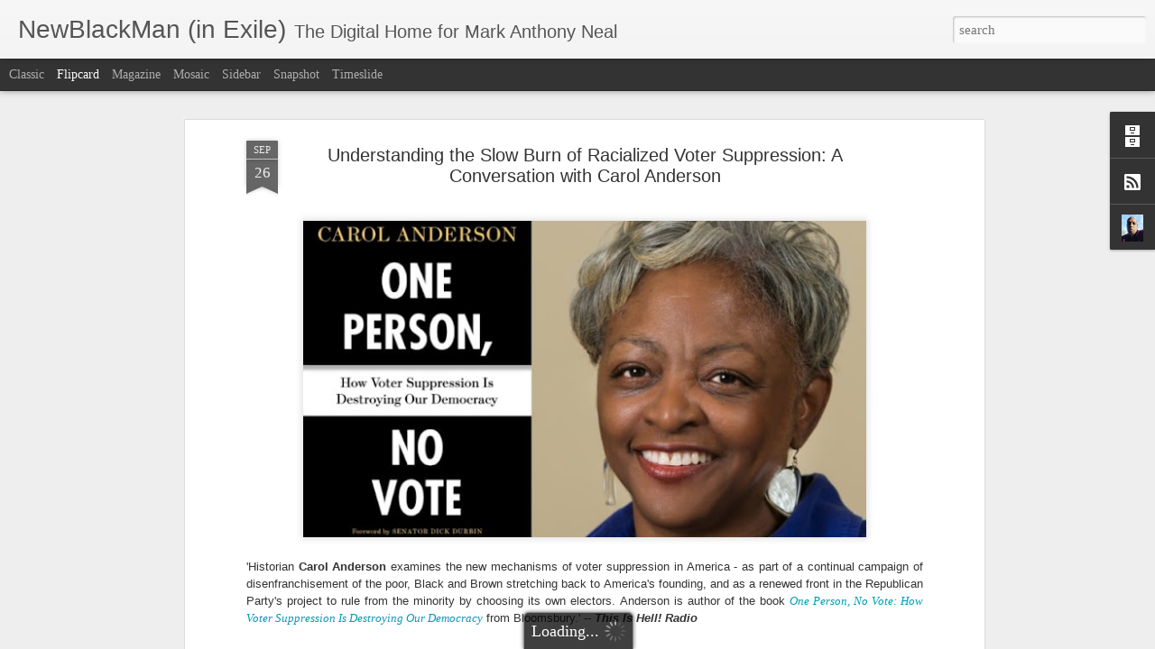

--- FILE ---
content_type: text/plain
request_url: https://www.google-analytics.com/j/collect?v=1&_v=j102&a=308609906&t=pageview&_s=1&dl=https%3A%2F%2Fwww.newblackmaninexile.net%2F2018%2F09%2Funderstanding-slow-burn-of-racialized.html&ul=en-us%40posix&dt=NewBlackMan%20(in%20Exile)%3A%20Understanding%20the%20Slow%20Burn%20of%20Racialized%20Voter%20Suppression%3A%20A%20Conversation%20with%20Carol%20Anderson&sr=1280x720&vp=1280x720&_u=IEBAAEABAAAAACAAI~&jid=259846564&gjid=640263286&cid=1818814497.1768880438&tid=UA-101211489-1&_gid=1194377278.1768880438&_r=1&_slc=1&z=1712556207
body_size: -453
content:
2,cG-WKN4ZQ5RQE